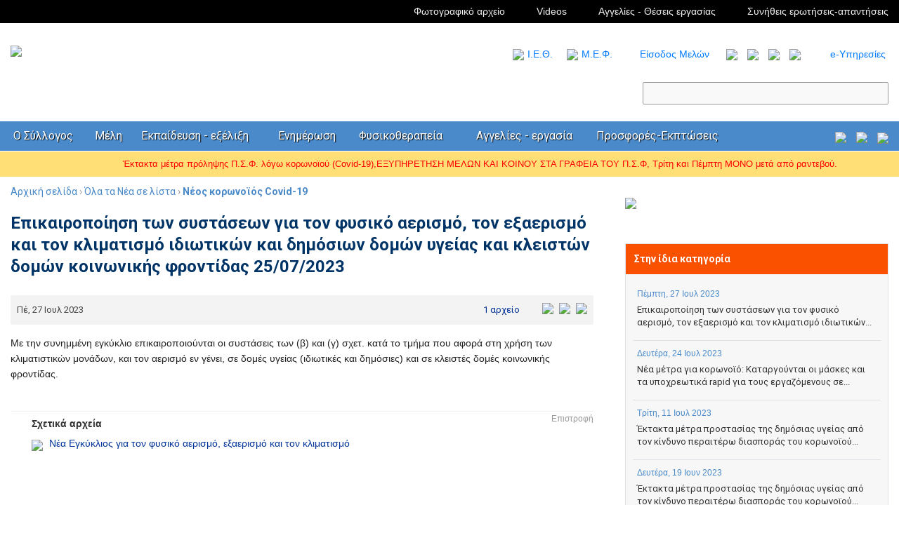

--- FILE ---
content_type: text/html; charset=UTF-8
request_url: https://psf.org.gr/psf-news-8221.htm
body_size: 12966
content:

<!DOCTYPE html>
<html>
<head>
<meta http-equiv="Content-Type" content="text/html; charset=utf-8" />
<meta name="viewport" content="width=device-width, initial-scale=1">
<style type="text/css">
#news_det_txt iframe {
  border: medium none;
  height: 450px;
  width: 100%;
  min-width: 300px;
}
</style>
<title>Επικαιροποίηση των συστάσεων για τον φυσικό αερισμό, τον εξαερισμό και τον κλιματισμό ιδιωτικών και δημόσιων δομών υγείας και κλειστών δομών κοινωνικής φροντίδας 25/07/2023 - Π.Σ.Φ.</title>
<meta property="og:image" content="https://psf.org.gr/img/psf-logo-social.jpg"/>
<meta property="og:url" content="https://psf.org.gr/psf-news-8221.htm"/>
<meta property="og:title" content="Επικαιροποίηση των συστάσεων για τον φυσικό αερισμό, τον εξαερισμό και τον κλιματισμό ιδιωτικών και δημόσιων δομών υγείας και κλειστών δομών κοινωνικής φροντίδας 25/07/2023 - Π.Σ.Φ."/>

<link rel="image_src" href="https://psf.org.gr/img/psf-logo-social.jpg" />
<link href="2016.css?v=20241005" rel="stylesheet" type="text/css" /><link href="top_nav1.css?v=270919" rel="stylesheet" type="text/css" />
<link rel="stylesheet" type="text/css" href="/css/fonts.css">
<link rel="stylesheet" type="text/css" href="/css/tables.css">
<!--
<link href="https://files1.psf.org.gr/css/bootstrap/bootstrap.min.css" rel="stylesheet" type="text/css" />
-->
<link rel="stylesheet" type="text/css" href="https://files1.psf.org.gr/css/bootstrap/bootstrap.min.css">
  
<script src="/js/jquery.js?v=081117v1"></script>
<script src="/js/common_functions2016.js?v=20220221v1"></script>
<script src="/js/center.js?v=081117v1"></script>
<script src="/js/custom_scroll/jquery.slimscroll.min.js"></script>

<link rel="stylesheet" type="text/css" href="/js/highslide/highslide.css" />
<script src="/js/highslide/highslide-with-galleryUTF8.js"></script>
<script src="/js/2016HightSlideVars_not_gal.js"></script>
</head>

<body>

<div id="div_top_nav_container" class="color_top1">
        <div id="div_top_nav" class="maxw top_navh1">
                    
                    
                  <div style="text-align:right" id="div_top_nav0">
                  <ul id="ul_top_nav0">
                      <li class="menu0"><a href="photo.php"  class="icon_polimesa top_icons">Φωτογραφικό αρχείο</a>                        
                      
                      </li>
                       <li class="menu0"><a href="video.php"  class="icon_polimesa_video top_icons">Videos</a>
                       <li class="menu0"><a  class="icon_ads top_icons" href="aggellies.php">&Alpha;&gamma;&gamma;&epsilon;&lambda;ί&epsilon;&sigmaf; - Θέσεις εργασίας</a></li>
                      <li class="menu0"> <a   class="icon_faq top_icons" href="faq.php">&Sigma;&upsilon;&nu;ή&theta;&epsilon;&iota;&sigmaf; &epsilon;&rho;&omega;&tau;ή&sigma;&epsilon;&iota;&sigmaf;-&alpha;&pi;&alpha;&nu;&tau;ή&sigma;&epsilon;&iota;&sigmaf;</a></li>
                     </ul>
                  </div>
                  
          </div>
     </div>
  
<div id="div_top_nav_container"  class="color_top2">
        <div id="div_top_nav"  class="maxw top_navh2">
                    
                    
                 
                 <div style="float:left; width:50%" id="div_logo"><a href="index.php"><img id="img_logo" src="img/logo.png" border="0" /></a></div>  
           <div style="float:right; width:50%; text-align:right" id="div_top_search">
           <div id="div_top_btns">
           <img src="/img/logo_ieth_small.png" height="22" style="margin-right:5px"><a target="_blank" style="margin-right:6px" href="https://ieth.psf.org.gr/" class="">I.Ε.Θ.</a>
           
           <img src="/img/mef.png" height="22" style="margin-right:5px"><a style="margin-right:8px" href="mef_index.php" class="">Μ.Ε.Φ.</a>
           <a href="login.php" class="member_login_top">Είσοδος Μελών</a>
           <a href="news_list.php"  alt="Όλα τα Νέα σε λίστα" title="Όλα τα Νέα σε λίστα"><img src="img/icons/top/feed.png"   /></a>
           <a href="https://www.facebook.com/102497772181438" target="_blank"><img src="img/icons/top/fb.png" /></a>
           <a href="https://twitter.com/PhysioGreece" target="_blank"><img src="/img/icons/btms/twitter-logo.png" height="30" /></a>
 			 <a href="https://www.youtube.com/@psforggr" target="_blank"><img src="img/icons/top/youtube.png"   /></a>          
             <a class="topLinkEs"  href="/e-services.php">e-Υπηρεσίες</a>
           </div>
           <form action="search.php" method="get">
          <input type="text" id="fsearch" name="id_search">
          </form>
          </div>       
</div>
     </div>
     
<div id="div_top_nav_container"  class="color_top3">
        <div id="div_top_nav"  class="maxw top_navh3">
                   
                    <div class="top_menu_container">
                  
<ul  id="ul_top_nav">
                   <li class="menu1 ret"> <a  class="caret" href="javascript:void(0);">&Omicron; &Sigma;ύ&lambda;&lambda;&omicron;&gamma;&omicron;&sigmaf;</a>
                              <ul  id="pop_menu1" class="drop_menu">
									<li><a href="psf.php?id=1">Ποιοί είμαστε</a></li>
                                    <li><a href="psf.php?id=3">Ιστορικό</a></li>
                                    <li><a href="psf.php?id=2">Οι Σκοποί του</a></li>
                                    <li><a href="kds.php">Σύνθεση ΚΔΣ</a></li>
                                    <li><a href="epistimoniko_simvoulio.php">Επιστημονικό Συμβούλιο</a></li>
                        <li><a href="perifereiaka-tmimata.php">Περιφερειακά τμήματα</a></li>
                                    <li><a href="nomothesia.php">Νομοθεσία</a></li>


							</ul>        
                      </li>
                   <li class="menu1"> <a  class="caret" href="javascript:void(0);">Μέλη</a>
                              <ul  id="pop_menu1" class="drop_menu">
									
                                    <li><a href="members.php">&Delta;&iota;&kappa;&alpha;&iota;&omicron;&lambda;&omicron;&gamma;&eta;&tau;&iota;&kappa;ά - Αίτηση εγγραφής στον ΠΣΦ</a></li>
                                    <li style="display:none"><a href="https://www.psf.org.gr/files/AitisiEggrafisPSF2017.doc">&Alpha;ί&tau;&eta;&sigma;&eta; &epsilon;&gamma;&gamma;&rho;&alpha;&phi;ή&sigmaf;</a></li>
                                    <li><a href="/rithmisi_ofeilon.php">Ρύθμιση οφειλών - αίτηση</a></li>
                                    <li><a href="login.php">&Epsilon;ί&sigma;&omicron;&delta;&omicron;&sigmaf; &mu;&epsilon;&lambda;ώ&nu;</a></li>
							</ul>        
                      </li>
                   <li class="menu1"> <a class="caret" href="javascript:void(0);">&Epsilon;&kappa;&pi;&alpha;ί&delta;&epsilon;&upsilon;&sigma;&eta; - &epsilon;&xi;έ&lambda;&iota;&xi;&eta;</a>
                              <ul  id="pop_menu1" class="drop_menu">
                              <li><a href="/aei-tmimata.php">Πανεπιστημιακά Τμήματα Φυσικοθεραπείας</a></li>
									<li><a href="epistimonika-tmimata.php">&Epsilon;&pi;&iota;&sigma;&tau;&eta;&mu;&omicron;&nu;&iota;&kappa;ά &Tau;&mu;ή&mu;&alpha;&tau;&alpha; </a></li>
                                    <li><a href="https://ieth.psf.org.gr/" target="_blank">Ινστιτούτου Επιστημονικών Θεμάτων (Ι.Ε.Θ.)</a></li>
                                    <li><a href="https://journal.psf.org.gr/" target="_blank">&Pi;&epsilon;&rho;&iota;&omicron;&delta;&iota;&kappa;ό</a></li>
                                    <li><a href="https://journal.psf.org.gr/fysikotherapeytika_nea.php" target="_blank">&Phi;&upsilon;&sigma;&iota;&omicron;&theta;&epsilon;&rho;&alpha;&pi;&epsilon;&upsilon;&tau;&iota;&kappa;ά &Nu;έ&alpha;</a></li>
                                   <li> <a  href="/ekpaideytika_programmata.php">Εκπαιδευτικά προγράματα</a></li>
                                    
                                    <li><a href="/books.php">Βιβλία</a></li>
                                    <li><a href="javascript:void(0);" class="submenu_title">&Sigma;&upsilon;&nu;έ&delta;&rho;&iota;&alpha; - Ημερίδες</a></li>
                                    <li><a href="news.php?id=39"  class="submenu_padding">Ετήσιο Συνέδριο Φυσικοθεραπείας</a></li>
                                    <li><a href="e-meetings.php"  class="submenu_padding">e-Ημερίδες - meetings Π.Σ.Φ.</a></li>
                                    <li><a href="e-meetings-forms.php"  class="submenu_padding">Εγγραφή ΜΗ μελών (φοιτητές κ.λ.π.), για συμμετοχή σε e-ημερίδες του ΠΣΦ</a></li>
                                   
                                    
                                    <li><a href="news.php?id=6"   class="submenu_padding">Ημερίδες Περιφερειακών τμημάτων</a></li>
                                    <li><a href="news.php?id=8" class="submenu_padding">  Συνέδρια άλλων φορέων </a></li>
                                    <li><a href="calendar.php" class="submenu_padding">  Ημερολόγιο Εκδηλώσεων - Ημερίδων  </a></li>
							</ul>  
                                  
     </li>
                   <li class="menu1"> <a  class="caret" href="javascript:void(0);">&Epsilon;&nu;&eta;&mu;έ&rho;&omega;&sigma;&eta;</a>
                              <ul  id="pop_menu1" class="drop_menu">
									<li><a href="news.php?id=10">Νέα - Ανακοινώσεις</a></li>
                                    <li><a href="news.php?id=1">&Epsilon;&nu;&eta;&mu;έ&rho;&omega;&sigma;&eta; &Kappa;&Delta;&Sigma;</a></li>
                                
                                  <li><a href="news.php?id=109">Διεθνή Νέα</a></li>
                                <li><a href="syndikalistika-themata.php">Συνδικαλιστικά θέματα</a></li>
                                <li><a href="enimerosi-tameia.php">&Nu;έ&alpha; &alpha;&sigma;&phi;&alpha;&lambda;&iota;&sigma;&tau;&iota;&kappa;ώ&nu; &tau;&alpha;&mu;&epsilon;ί&omega;&nu;</a></li>
                                  
                                    <li><a href="news.php?id=108">&Alpha;&pi;&omicron;&delta;&epsilon;&lambda;&tau;ί&omega;&sigma;&eta;</a></li>
                                    <li><a href="http://psf.org.gr/news.php?id=117">Φυσικοθεραπεία</a></li>
                                    <li><a href="news_list.php">Ό&lambda;&alpha; &tau;&alpha; &nu;έ&alpha; &sigma;&epsilon; &lambda;ί&sigma;&tau;&alpha;</a></li>
							</ul>        
                      </li>

                    <li class="menu1"> <a  class="caret" href="javascript:void(0);">&Phi;&upsilon;&sigma;&iota;&kappa;&omicron;&theta;&epsilon;&rho;&alpha;&pi;&epsilon;ί&alpha;</a>
                              <ul  id="pop_menu1" class="drop_menu">
									<!--<li><a href="#">&Gamma;&nu;&omega;&rho;ί&sigma;&tau;&epsilon; &tau;&eta; &Phi;&upsilon;&sigma;&iota;&kappa;&omicron;&theta;&epsilon;&rho;&alpha;&pi;&epsilon;ί&alpha; </a></li>-->
                                    <li><a href="/physio_main.php">&Eta; &phi;&upsilon;&sigma;&iota;&kappa;&omicron;&theta;&epsilon;&rho;&alpha;&pi;&epsilon;ί&alpha; &epsilon;ί&nu;&alpha;&iota; &alpha;&pi;&omicron;&tau;&epsilon;&lambda;&epsilon;&sigma;&mu;&alpha;&tau;&iota;&kappa;ή</a></li>
                                    <li><a href="/physio_members.php">Βρες Φυσικοθεραπευτή</a></li>
                                    <li><a href="/physio_members_eagogi.php">Βρες Φυσικοθεραπευτή - πάροχο υπηρεσιών ειδικής αγωγής</a></li>
                                    <li><a href="/mef_index.php">Μητρώο Εργαστηρίων Φυσικοθεραπείας (ΜΕΦ)</a></li>
                                    
                                    
							</ul>        
                      </li>
                      
					<li  class="menu1">
								<a   class="caret"  href="javascript:void(0);">Αγγελίες - εργασία</a>
                              <ul  id="pop_menu1" class="drop_menu">
									
                                    
                                    <li><a href="/ergasia.php">Εργασία</a></li>
                                    <li><a href="/aggellies.php">Αγγελίες (πωλήσεις, εξοπλισμοί κ.λ.π.)</a></li>
							</ul>                         
                      </li>


					<li  class="menu1">
								<a   class="caret"  href="javascript:void(0);">Προσφορές-Εκπτώσεις</a>
                              <ul  id="pop_menu1" class="drop_menu">
									
                                    
                                    <li><a href="/prodfores_melon.php">Προσφορές - Εκπτωτικά Προγράμματα<br />μελών ΠΣΦ</a></li>
                                    <li><a href="/psf_offers.php">Αίτηση Υπαγωγής στο<br />Εκπτωτικό Πρόγραμμα του ΠΣΦ</a></li>
							</ul>                         
                      </li>                      
          
                   
                    </ul>
                    
                    



<div id="table_top_nav_mob" style="display:none">
                     
                   <ul style="display:table">
         			<li style="display:table-cell; vertical-align:middle">
                                 <ul  id="pop_menu_mob" class="drop_menu">
                                 <li> <div align="right" style="display:block; float:right"><a  style="border:none !important" href="javascript:\$('#pop_menu_mob').fadeOut();">Κλείσιμο</a></div></li>
                                                 
				            		<li><a  class="li_mob_menu_in0" href="javascript:void(0);">Ενημέρωση</a></li>				
                                    <li ><a class="li_mob_menu_in1" href="news_list.php">Όλα τα Νέα σε λίστα</a></li>
                                    <li ><a class="li_mob_menu_in1" href="news.php?id=10">Νέα-Ανακοινώσεις</a></li>
                                    <li><a  class="li_mob_menu_in1" href="enimerosi-tameia.php">Ασφαλιστικά Ταμεία</a></li>
                                     <li><a class="li_mob_menu_in1"  href="syndikalistika-themata.php">Συνδικαλιστικά Θέματα</a></li>
                                    <li><a class="li_mob_menu_in1"  href="news.php?id=3">Εκδηλώσεις</a></li>
                                    <li><a class="li_mob_menu_in1"  href="news.php?id=109">Διεθνή Νέα</a></li>
                                    <li><a  class="li_mob_menu_in1" href="http://psf.org.gr/news.php?id=108">Αποδελτίωση - Ο τύπος για τον Π.Σ.Φ</a></li>
                                    <li><a  class="li_mob_menu_in1" href="news.php?id=4">Φοιτητικά Νέα</a></li>
                                    <li><a  class="li_mob_menu_in1" href="news.php?id=5">Εκπαιδευτικά Νέα</a></li>
                                    <li><a  class="li_mob_menu_in1" href="e-meetings.php">e-Ημερίδες - meetings</a></li>
                                    <li><a href="e-meetings-forms.php"  class="li_mob_menu_in1">Εγγραφή ΜΗ μελών (φοιτητές κ.λ.π.), για συμμετοχή σε e-ημερίδες του ΠΣΦ</a></li>
                                     
                                    <li><a  class="li_mob_menu_in1" href="calendar.php"> Ημερολόγιο Εκδηλώσεων - Ημερίδων  </a></li>
                                 
  
  									<li><a  class="li_mob_menu_in0" href="javascript:void(0);">Φυσικοθεραπεία</a></li>
                                 <li><a  class="li_mob_menu_in1"  href="physio_main.php">Η Φυσικοθεραπεία είναι αποτελεσματική</a></li>
                                    <li><a   class="li_mob_menu_in1" href="physio_members.php">Βρες Φυσικοθεραπευτή - μέλος Π.Σ.Φ.</a></li>
                                    <li><a class="li_mob_menu_in1" href="/physio_members_eagogi.php">Βρες Φυσικοθεραπευτή - πάροχο υπηρεσιών ειδικής αγωγής</a></li>
                                   
                                    
                                                
                                                <li ><a  class="li_mob_menu_in0" href="javascript:void(0);">Ο Σύλλογος</a></li>
                                                <li ><a  class="li_mob_menu_in1" href="psf.php?id=1">Τι είναι ο Π.Σ.Φ.</a></li>
                                                <li><a  class="li_mob_menu_in1" href="psf.php?id=3">Η Ιστορία του</a></li>
                                                <li><a  class="li_mob_menu_in1" href="psf.php?id=2">Οι Σκοποί του</a></li>
                                                <li ><a  class="li_mob_menu_in1" href="organization.php">Συλλογικά όργανα</a></li>
                                                <li><a  class="li_mob_menu_in1" href="http://psf.org.gr/epistimonika-tmimata.php">Επιστημονικά Τμήματα του Π.Σ.Φ.</a></li>
                                               <li ><a   class="li_mob_menu_in1" href="http://psf.org.gr/nomothesia.php">Νομοθεσία</a></li>	
                                                 <li><a class="li_mob_menu_in1"  href="contact.php">Επικοινωνία</a></li>  
                                                                 
                                                    
                                                    <li ><a  class="li_mob_menu_in0"  href="javascript:void(0);">ΚΔΣ</a></li>
                                                    <li ><a   class="li_mob_menu_in1" href="kds.php">Σύνθεση</a></li>
                                                 <li><a   class="li_mob_menu_in1" href="news.php?id=1">Ενημέρωση ΚΔΣ</a></li>  

									<li><a  class="li_mob_menu_in0" href="javascript:void(0);">Μέλη</a></li>
                                 <li><a  class="li_mob_menu_in1"  href="members.php">Δικαιολογητικά</a></li>
                                    <li><a   class="li_mob_menu_in1" href="http://www.psf.org.gr/img/nomologia/aitisi_eggrafis.doc" target="_blank">Αίτηση Εγγραφής</a></li>
                                   
                                    <li><a   class="li_mob_menu_in1" href="login.php" >Είσοδος Μελών</a></li>
                                     <li><a  class="li_mob_menu_in1"  href="http://psf.org.gr/physio_members.php" >Αναζήτηση Φυσικοθεραπευτή</a></li>                                                  
                                    <li ><a href="http://psf.org.gr/nomothesia.php">Νομοθεσία</a></li>	

                                                 <li><a class="li_mob_menu_in0" href="http://journal.psf.org.gr/">Περιοδικό</a></li>
                                                 <li ><a  class="li_mob_menu_in1" href="periodiko-psf.php">Ξεφυλλίστε on line το περιοδικό</a></li>
                                                 <li ><a  class="li_mob_menu_in1" href="http://journal.psf.org.gr/fysikotherapeytika_nea.php">Φυσικοθεραπευτικά Νέα</a></li>
                                                <li><a  class="li_mob_menu_in1" href="http://journal.psf.org.gr/journal_login.php">Αποστολή εργασίας προς Δημοσίευση</a></li>
                                    
				            		<li><a  class="li_mob_menu_in0" href="javascript:void(0);">Πολυμέσα</a></li>				
                                    <li ><a class="li_mob_menu_in1" href="http://psf.org.gr/photo.php">Φωτογραφίες</a></li>
                                    <li ><a class="li_mob_menu_in1" href="http://psf.org.gr/video.php">Video</a></li>
                                    <li><a  class="li_mob_menu_in1" href="http://psf.org.gr/links.php">Χρήσιμοι Σύνδεσμοι</a></li> 
                                    
 				            		<li><a  class="li_mob_menu_in0" href="javascript:void(0);">Προσφορές-Εκπτώσεις</a></li>				
                                    <li ><a class="li_mob_menu_in1" href="/prodfores_melon.php">Προσφορές - Εκπτωτικά προγράμματα μελών ΠΣΦ</a></li>
                                    <li ><a class="li_mob_menu_in1" href="/psf_offers.php">Αίτηση Υπαγωγής στο Εκπτωτικό Πρόγραμμα του ΠΣΦ</a></li>
                                  
                                   
                                    
                                    <li ><a href="perifereiaka-tmimata.php">Περιφερειακά Τμήματα</a></li>
                                    <li> <a  href="/ekpaideytika_programmata.php">Εκπαιδευτικά προγράματα</a></li>
                                     <li ><a href="aggellies.php">Αγγελίες - Θέσεις εργασίας</a></li>
                                     <li ><a href="faq.php">Συνήθεις Ερωτήσεις - Απαντήσεις</a></li>
                                     <li ><a href="index.php">Αρχική σελίδα</a></li>
                                     <li ><a href="contact.php">Επικοινωνία</a></li>                                                                                                                           
                                	<li><div style="display:block; clear:both; height:40px"></div>
                                </ul>
                  
                   
                    
 						          
        
         <a class="top_nav_menu_main_li" href="javascript:void(0);">Menu</a>
        </li>
        </ul>
    </div>                      
                                      </div>
                  <div id="div_top_icons_home_contact">
                  <a href="calendar.php" title="Ημερολόγιο Εκδηλώσεων - Ημερίδων"><img src="../img/new2/calendar-icon.png"></a>
                  <a href="index.php"><img src="../img/new2/icon_home.png"></a>
                  <a href="contact.php" title="Επικοινωνία με το ΠΣΦ"><img class="icon_contact" src="/img/new2/icon_contact.png"></a>
                  </div>
                  
</div>
     </div>

<div id="div_top_nav_container"  class="color_top4">
<div id="div_top_nav"  class="maxw top_navh4">
                  
	<span id="span_mews_alert" style="background-image:url(img/news_alert.png); background-position:left center; background-repeat:no-repeat; padding-left:160px; padding-top:8px; padding-bottom:8px; display:block">
    
        <div id="div_news_alert_container">
    <table width="100%" border="0" cellspacing="0" cellpadding="0">
  <tr>
    
    <td id="top_alert_txt" valign="middle">
   <div id="div_top_info1">
        <div  class="active"  >
    <a href="https://www.psf.org.gr/psf-news-6386.htm">
   Έκτακτα μέτρα πρόληψης Π.Σ.Φ. λόγω κορωνοϊού (Covid-19),ΕΞΥΠΗΡΕΤΗΣΗ ΜΕΛΩΝ ΚΑΙ ΚΟΙΝΟΥ ΣΤΑ ΓΡΑΦΕΙΑ ΤΟΥ Π.Σ.Φ, Τρίτη και Πέμπτη ΜΟΝΟ μετά από ραντεβού. 
       </a>
       </div>
    <div  style="display:none" >
    <a href="https://www.psf.org.gr/rithmisi_ofeilon.php">
   Υπόδειγμα αίτησης για ρύθμιση εξόφλησης συνδρομών προς τον Π.Σ.Φ. 
       </a>
       </div>
  
</div>     
    </td>
  </tr>
</table>

    </div>
    
    
    
    
    </span>
  </div>
</div>
<script>
 slidetime1=setInterval( "slide_top_info(0)", 3500 );
   		
</script>
<div id="div_top_nav_container"  class="color_top5">
<div id="div_top_nav"  class="maxw top_navh5">
         <ul id="ul_2_cols_news">
                                

 									<!-- col1 -->
                                    <li class="li_2_cols_news">
                <!--  left col news-->
                                                        <div id="page_state_link"><a href="index.php">Αρχική σελίδα</a> &#8250; <a href="news_list.php">Όλα τα Νέα σε λίστα</a> &#8250; <a href="news.php?id=124"><strong>Νέος κορωνοϊός Covid-19 </strong></a></div>
                                                                                                                                                            <span class="news_det_title news_det_title_padding font_titles"><b>Επικαιροποίηση των συστάσεων για τον φυσικό αερισμό, τον εξαερισμό και τον κλιματισμό ιδιωτικών και δημόσιων δομών υγείας και κλειστών δομών κοινωνικής φροντίδας 25/07/2023</b></span>
                                                                                           
                                                                              
                                                                                    <div id="news_det_date"> 
                                                                                    
                                                                      <div style="float:left; margin-top:3px">
                                                                          <span id="newsDetDate">
                                                                             Πέ, 27 Ιουλ 2023                                                                          </span>
                                                                          <span id="newsDetDateMob">
                                                                            27-07-2023                                                                          </span>
                                                                      
                                                                      </div>
                                                                    
                                                              <div style="float:right"> 
                                                             <div style="float:right">    
                                                         <div id="det_share">
	<div style=" text-align:right"> <a title="Κοινοποίηση στο Facebook" class="social_share" href="https://www.facebook.com/sharer/sharer.php?u=https%3A%2F%2Fwww.psf.org.gr%2Fpsf-news-8221.htm"><img src="img/icons/share/facebook.png"  height="20" border="0" align="absmiddle"></a>
      <a   title="Κοινοποίηση στο Twitter" class="social_share" href="https://twitter.com/share?url=https%3A%2F%2Fwww.psf.org.gr%2Fpsf-news-8221.htm"><img src="img/icons/share/twitter.jpg"  height="20" border="0" align="absmiddle"></a>
      <a  title="Κοινοποίηση στο Google+" class="social_share"  href="https://plus.google.com/share?url=https%3A%2F%2Fwww.psf.org.gr%2Fpsf-news-8221.htm"><img src="img/icons/share/google.jpg"  height="20" border="0" align="absmiddle"></a>
    
    </div>
</div>   
                                                         </div>
                                                         
  <!-- 								-->
                                                                                <div style="float:right">
                                                                                         
                                                                              <div id="news_det_files">
                                                                                          
                                                                                            <div  id="news_det_files_main_title"> <span><a id="id_show_rel_files" onClick="$('#moreFilesTop').slideToggle();" href="javascript:void(0);">1&nbsp;αρχείο</a></span> </div>
                                                                                            
                                                                               </div>
                                                                               
                                                                                        </div>
                                                                                                                                                    <!-- 								-->                                                                                                                 
                                                         </div>
                                                                                    
                                                                                     <!-- 																		-->
                                                                                        
                                                                            <!-- 																		-->   
                                                                                                     
                                                                                                         
                                                                                    </div>
 <!-- 																		-->
                                                                                    
                                                                                 <!-- 																		-->                                                                                            

														<div  id="moreFilesTop" style="display:none; background-color:#f2f2f2" class="alert my-2 mb-3 shadow-sm border pt-1 pr-1">
                                                                                        <div id="div_rel_files_close"><a  onclick="$('#moreFilesTop').slideToggle();" href="javascript:void(0);"><img height="18" src="/img/new/x_close_big.png" /></a></div>
                                                                                             
                                                                                                                                                                                                                                                                                                                                                             
                                                                                              <div class="mb-1 font14 font-weight-bold" style="background-image:url(/img/file_icons/pdf.png)" id="div_attach_pop_link">
                                                                                                                                                                                              <a    target="_blank" href="https://files1.psf.org.gr/img/enimerosi_files/20230727_085028_05fd.pdf">Νέα Εγκύκλιος για τον φυσικό αερισμό, εξαερισμό και τον κλιματισμό</a> </div>
                                                                                                                                                                                          </div>  
                                                                                            
                                                                                                                                                                            
                                                                                                                                                                                                    
                                                                                    <div id="news_det_txt"><p>Με την συνημμένη&nbsp;εγκύκλιο επικαιροποιούνται οι συστάσεις των (β) και (γ) σχετ. κατά το τμήμα που αφορά στη χρήση των κλιματιστικών μονάδων, και τον αερισμό εν γένει, σε δομές υγείας (ιδιωτικές και δημόσιες) και σε κλειστές δομές κοινωνικής φροντίδας.</p>
                                                                                    <!-- ********************************************************************* -->
                                                                                                                                                                                                                                                            
                                                                                    </div>
                                                                            
                                                                                                                                                                                            <div id="link_go_back">
                                                                                <a href="javascript:history.go(-1);" class="link_deepblue_u">Επιστροφή</a>
                                                                                </div>       
                                                                                    
                                                                                                                                      
                                                                                    <div id="related_files_title"><span>Σχετικά αρχεία</span></div>                                                                                            <div id="news_det_rel_files_bottom_container">
                                                                                              <img id="file_icon" src="/img/file_icons/pdf.png">                                                                                                                                                                                         
                                                                                            <a title="Νέα Εγκύκλιος για τον φυσικό αερισμό, εξαερισμό και τον κλιματισμό"   target="_blank" href="https://files1.psf.org.gr/img/enimerosi_files/20230727_085028_05fd.pdf">Νέα Εγκύκλιος για τον φυσικό αερισμό, εξαερισμό και τον κλιματισμό                                                                                                                                                                                         </a>
                                                                                            </div>
                                                                                                                                                  
                                                                                                                                                 
                                                         <div class="bg_div" id="bg_div"></div>                   
                                                        <div id="div_loader">
                                                        <div id="div_loader_close"><a href="javascript:void();" onClick="$('#div_loader').fadeOut('slow');$('#bg_div').fadeOut('slow');$('#div_loader_data').empty();">Κλείσιμο</a></div>
                                                        <div  id="div_loader_data"></div>
                                                        </div>
                                                                <script>
                                                                function vyt(s){
                                                                    //alert(s);
                                                                    h=$(document).height();
                                                                     $('#bg_div').height(h);
                                                                    $('#bg_div').fadeIn();
                                                                    $('#div_loader').center();
                                                                    $('#div_loader').fadeIn('slow');
                                                                    $("#div_loader_data").empty().html('<div align=center style="padding:10px;color:#cccccc">Παρακαλώ περιμένετε...<br><br><img src=img/new/loader_hor.gif></div>');
                                                                    
                                                                    setTimeout(function(){
                                                                $('#div_loader_data').load("ytvideos.php?id="+s);
                                                            }, 2000);
                                                        
                                                                }
                                                                </script>
                <!--  end left col-->  
                </li>   <!-- end col1 -->
                <li  class="li_2_cols_news">
                	                			<!-- -->
                                                        
                            
                            <!-- -->
                                                        <!-- -->

<div class="my-2"> <a href="https://psf.org.gr/news.php?id=133"><img src="img/2024ekloges_banner_1.jpg" style="max-width:100%" ></a>                            
                            <div class="my-5 border">
                             <div id="recent_news">Στην ίδια κατηγορία</div>
                                              <div style="" class="news_det_more_news_data">
											     
                                                <div id="news_det_latest_news" class="border-bottom clearfix">
                                                <span class="news_date_more_date">Πέμπτη, 27 Ιουλ 2023</span>

				  								                                                    
                                                <a title="Επικαιροποίηση των συστάσεων για τον φυσικό αερισμό, τον εξαερισμό και τον κλιματισμό ιδιωτικών και δημόσιων δομών υγείας και κλειστών δομών κοινωνικής φροντίδας 25/07/2023" href="psf-news-8221.htm">Επικαιροποίηση των συστάσεων για τον φυσικό αερισμό, τον εξαερισμό και τον κλιματισμό ιδιωτικών...</a>
                                                
                                                </div> 
        
                                                   
                                                <div id="news_det_latest_news" class="border-bottom clearfix">
                                                <span class="news_date_more_date">Δευτέρα, 24 Ιουλ 2023</span>

				  								                                                    
                                                <a title="Νέα μέτρα για κορωνοϊό: Καταργούνται οι μάσκες και τα υποχρεωτικά rapid για τους εργαζόμενους σε δομές υγείας (αφορά και τα εργαστήρια φυσικοθεραπείας)" href="psf-news-8216.htm">Νέα μέτρα για κορωνοϊό: Καταργούνται οι μάσκες και τα υποχρεωτικά rapid για τους εργαζόμενους σε...</a>
                                                
                                                </div> 
        
                                                   
                                                <div id="news_det_latest_news" class="border-bottom clearfix">
                                                <span class="news_date_more_date">Τρίτη, 11 Ιουλ 2023</span>

				  								                                                    
                                                <a title="Έκτακτα μέτρα προστασίας της δημόσιας υγείας από τον κίνδυνο περαιτέρω διασποράς του κορωνοϊού COVID-19, παράταση ισχύος έως και τη Δευτέρα, 24 Ιουλίου 2023 και ώρα 06:00." href="psf-news-8201.htm">Έκτακτα μέτρα προστασίας της δημόσιας υγείας από τον κίνδυνο περαιτέρω διασποράς του κορωνοϊού...</a>
                                                
                                                </div> 
        
                                                   
                                                <div id="news_det_latest_news" class="border-bottom clearfix">
                                                <span class="news_date_more_date">Δευτέρα, 19 Ιουν 2023</span>

				  								                                                    
                                                <a title="Έκτακτα μέτρα προστασίας της δημόσιας υγείας από τον κίνδυνο περαιτέρω διασποράς του κορωνοϊού COVID-19, παράταση ισχύος έως και τη Δευτέρα, 10 Ιουλίου 2023 και ώρα 06:00." href="psf-news-8177.htm">Έκτακτα μέτρα προστασίας της δημόσιας υγείας από τον κίνδυνο περαιτέρω διασποράς του κορωνοϊού...</a>
                                                
                                                </div> 
        
                                                   
                                                <div id="news_det_latest_news" class="border-bottom clearfix">
                                                <span class="news_date_more_date">Τρίτη, 30 Μαϊ 2023</span>

				  								                                                    
                                                <a title="Έκτακτα μέτρα προστασίας της δημόσιας υγείας από τον κίνδυνο περαιτέρω διασποράς του κορωνοϊού COVID-19, παράταση ισχύος έως και τη Δευτέρα, 19 Ιουνίου 2023 και ώρα 06:00." href="psf-news-8143.htm">Έκτακτα μέτρα προστασίας της δημόσιας υγείας από τον κίνδυνο περαιτέρω διασποράς του κορωνοϊού...</a>
                                                
                                                </div> 
        
                                                   
                                                <div id="news_det_latest_news" class="border-bottom clearfix">
                                                <span class="news_date_more_date">Τετάρτη, 03 Μαϊ 2023</span>

				  								                                                    
                                                <a title="Έκτακτα μέτρα προστασίας της δημόσιας υγείας από τον κίνδυνο περαιτέρω διασποράς του κορωνοϊού COVID-19 από τη Δευτέρα, 1 Μαΐου 2023 και ώρα 06:00 έως και τη Δευτέρα, 29 Μαΐου 2023 και ώρα 06:00" href="psf-news-8084.htm">Έκτακτα μέτρα προστασίας της δημόσιας υγείας από τον κίνδυνο περαιτέρω διασποράς του κορωνοϊού...</a>
                                                
                                                </div> 
        
                                                   
                                                <div id="news_det_latest_news" class="border-bottom clearfix">
                                                <span class="news_date_more_date">Τετάρτη, 15 Φεβ 2023</span>

				  								                                                    
                                                <a title="Έκτακτα μέτρα προστασίας της δημόσιας υγείας από τον κίνδυνο περαιτέρω διασποράς του κορωνοϊού COVID-19 από τη Δευτέρα, 30 Ιανουαρίου 2023 και ώρα 6:00 έως και τη Δευτέρα, 27 Φεβρουαρίου 2023 και ώρα 6:00" href="psf-news-7970.htm">Έκτακτα μέτρα προστασίας της δημόσιας υγείας από τον κίνδυνο περαιτέρω διασποράς του κορωνοϊού...</a>
                                                
                                                </div> 
        
                                                   
                                                <div id="news_det_latest_news" class="border-bottom clearfix">
                                                <span class="news_date_more_date">Τετάρτη, 01 Ιουν 2022</span>

				  								                                                    
                                                <a title="Ισχύοντα μέτρα προστασίας δημόσιας υγείας για την αποφυγή διασποράς της λοίμωξης COVID-19 από 1/6/2022-15/6/2022" href="psf-news-7557.htm">Ισχύοντα μέτρα προστασίας δημόσιας υγείας για την αποφυγή διασποράς της λοίμωξης COVID-19 από...</a>
                                                
                                                </div> 
        
                                                   
                                                <div id="news_det_latest_news" class="border-bottom clearfix">
                                                <span class="news_date_more_date">Παρασκευή, 31 Δεκ 2021</span>

				  								                                                    
                                                <a title="Έκτακτα μέτρα προστασίας της δημόσιας υγείας από τον κίνδυνο περαιτέρω διασποράς του κορωνοϊού COVID-19 (Πέμπτη, 30 Δεκεμβρίου 2021 έως τη Δευτέρα, 17 Ιανουαρίου 2022)" href="psf-news-7347.htm">Έκτακτα μέτρα προστασίας της δημόσιας υγείας από τον κίνδυνο περαιτέρω διασποράς του κορωνοϊού...</a>
                                                
                                                </div> 
        
                                                   
                                                <div id="news_det_latest_news" class="border-bottom clearfix">
                                                <span class="news_date_more_date">Δευτέρα, 01 Νοε 2021</span>

				  								                                                    
                                                <a title="Απαλλαγή από τον υποχρεωτικό εμβολιασμό λόγω Covid-19" href="psf-news-7268.htm">Απαλλαγή από τον υποχρεωτικό εμβολιασμό λόγω Covid-19</a>
                                                
                                                </div> 
        
                                                   
                                                <div id="news_det_latest_news" class="border-bottom clearfix">
                                                <span class="news_date_more_date">Τρίτη, 21 Σεπ 2021</span>

				  								                                                    
                                                <a title="Ενημέρωση σχετικά με τα έκτακτα μέτρα προστασίας της δημόσιας υγείας από τον κίνδυνο περαιτέρω διασποράς του κορωνοϊού COVID-19" href="psf-news-7210.htm">Ενημέρωση σχετικά με τα έκτακτα μέτρα προστασίας της δημόσιας υγείας από τον κίνδυνο περαιτέρω...</a>
                                                
                                                </div> 
        
                                                   
                                                <div id="news_det_latest_news" class="border-bottom clearfix">
                                                <span class="news_date_more_date">Τρίτη, 31 Αυγ 2021</span>

				  								                                                    
                                                <a title="Υποχρεωτικός εμβολιασμός κατά του κορωνοϊού COVID -19 και έλεγχος συμμόρφωσης" href="psf-news-7159.htm">Υποχρεωτικός εμβολιασμός κατά του κορωνοϊού COVID -19 και έλεγχος συμμόρφωσης</a>
                                                
                                                </div> 
        
                                                   
                                                <div id="news_det_latest_news" class="border-bottom clearfix">
                                                <span class="news_date_more_date">Παρασκευή, 14 Μαϊ 2021</span>

				  								                                                    
                                                <a title="Νομοθεσία για την εφαρμογή του διαγνωστικού ελέγχου νόσησης από τον κορωνοϊό (self test).  " href="psf-news-6994.htm">Νομοθεσία για την εφαρμογή του διαγνωστικού ελέγχου νόσησης από τον κορωνοϊό (self test).  </a>
                                                
                                                </div> 
        
                                                   
                                                <div id="news_det_latest_news" class="border-bottom clearfix">
                                                <span class="news_date_more_date">Παρασκευή, 07 Μαϊ 2021</span>

				  								                                                    
                                                <a title="Άνοιγμα της πλατφόρμας εμβολιασμού των φυσικοθεραπευτών ηλικίας έως 29 ετών (αιτήσεις από 8 -16 Μαΐου 2021)" href="psf-news-6983.htm">Άνοιγμα της πλατφόρμας εμβολιασμού των φυσικοθεραπευτών ηλικίας έως 29 ετών (αιτήσεις από 8 -16...</a>
                                                
                                                </div> 
        
                                                  
                                                </div>
                                  <!-- -->  
                               </div>    
                			<!-- -->
                             <div class=" border">
                             
</div>
                             <div id="recent_news1">Πρόσφατα Νέα</div>
                                              <div style=""  class="news_det_more_news_data">
											     
                                                <div id="news_det_latest_news" class="border-bottom clearfix">
                                                <span class="news_date_more_date">Σάββατο, 17 Ιαν 2026</span>

				  								                                                     
                                                <a title="Παράταση Υποβολής Προτάσεων για Κλινικά Εργαστήρια (Workshops) 33ο Πανελλήνιο Επιστημονικό Συνέδριο Φυσικοθεραπείας" href="psf-news-9992.htm">Παράταση Υποβολής Προτάσεων για Κλινικά Εργαστήρια (Workshops) 33ο Πανελλήνιο Επιστημονικό...</a>
                                                
                                                </div> 
        
                                                   
                                                <div id="news_det_latest_news" class="border-bottom clearfix">
                                                <span class="news_date_more_date">Πέμπτη, 15 Ιαν 2026</span>

				  								                                                     
                                                <a title=" Έναρξη νέου κύκλου σπουδών- ΘΕΣΣΑΛΟΝΙΚΗ (2026-2028) MANUAL THERAPY του Π.Σ.Φ Παράταση αιτήσεων έως 20 Ιανουαρίου 2026" href="psf-news-9840.htm"> Έναρξη νέου κύκλου σπουδών- ΘΕΣΣΑΛΟΝΙΚΗ (2026-2028) MANUAL THERAPY του Π.Σ.Φ Παράταση αιτήσεων έως...</a>
                                                
                                                </div> 
        
                                                   
                                                <div id="news_det_latest_news" class="border-bottom clearfix">
                                                <span class="news_date_more_date">Πέμπτη, 15 Ιαν 2026</span>

				  								                                                     
                                                <a title="Strength & Conditioning for Sports Physiotherapists 2026" href="psf-news-9989.htm">Strength & Conditioning for Sports Physiotherapists 2026</a>
                                                
                                                </div> 
        
                                                   
                                                <div id="news_det_latest_news" class="border-bottom clearfix">
                                                <span class="news_date_more_date">Δευτέρα, 12 Ιαν 2026</span>

				  								                                                     
                                                <a title="Άμεση ένταξη στα ΒΑΕ και των φυσικοθεραπευτών των δημοσίων νοσοκομείων" href="psf-news-9981.htm">Άμεση ένταξη στα ΒΑΕ και των φυσικοθεραπευτών των δημοσίων νοσοκομείων</a>
                                                
                                                </div> 
        
                                                   
                                                <div id="news_det_latest_news" class="border-bottom clearfix">
                                                <span class="news_date_more_date">Κυριακή, 11 Ιαν 2026</span>

				  								                                                     
                                                <a title="e-ΕΦΚΑ: Ενέργειες των ασφαλισμένων για αναζήτηση των ενσήμων πριν το 2002, που δεν έχουν μηχανογραφηθεί και είναι κυρίως χειρόγραφα." href="psf-news-9980.htm">e-ΕΦΚΑ: Ενέργειες των ασφαλισμένων για αναζήτηση των ενσήμων πριν το 2002, που δεν έχουν...</a>
                                                
                                                </div> 
        
                                                   
                                                <div id="news_det_latest_news" class="border-bottom clearfix">
                                                <span class="news_date_more_date">Παρασκευή, 09 Ιαν 2026</span>

				  								                                                     
                                                <a title="Συγκρότηση Πρωτοβάθμιου Πειθαρχικού Συμβουλίου του ΠΣΦ και πειθαρχικός έλεγχος των μελών του Π.Σ.Φ
" href="psf-news-9977.htm">Συγκρότηση Πρωτοβάθμιου Πειθαρχικού Συμβουλίου του ΠΣΦ και πειθαρχικός έλεγχος των μελών...</a>
                                                
                                                </div> 
        
                                                   
                                                <div id="news_det_latest_news" class="border-bottom clearfix">
                                                <span class="news_date_more_date">Παρασκευή, 09 Ιαν 2026</span>

				  								                                                     
                                                <a title="33ο Πανελλήνιο Συνέδριο Φυσικοθεραπείας, 13-15 Μαρτίου 2026, ΣΕΦ (Παράταση υποβολής εργασίων μέχρι 17 Ιανουαρίου 2026)" href="psf-news-9978.htm">33ο Πανελλήνιο Συνέδριο Φυσικοθεραπείας, 13-15 Μαρτίου 2026, ΣΕΦ (Παράταση υποβολής εργασίων...</a>
                                                
                                                </div> 
        
                                                   
                                                <div id="news_det_latest_news" class="border-bottom clearfix">
                                                <span class="news_date_more_date">Παρασκευή, 09 Ιαν 2026</span>

				  								                                                     
                                                <a title="Κάλεσμα για Υποβολή Προτάσεων Κλινικών Εργαστηρίων – 33ο Πανελλήνιο Συνέδριο Φυσικοθεραπείας, 13-15 Μαρτίου 2026, ΣΕΦ" href="psf-news-9979.htm">Κάλεσμα για Υποβολή Προτάσεων Κλινικών Εργαστηρίων – 33ο Πανελλήνιο Συνέδριο...</a>
                                                
                                                </div> 
        
                                                   
                                                <div id="news_det_latest_news" class="border-bottom clearfix">
                                                <span class="news_date_more_date">Πέμπτη, 08 Ιαν 2026</span>

				  								                                                     
                                                <a title="Απάντηση του ΕΟΠΥΥ σχετικά με τη συμπλήρωση στοιχείων ΑΔΑ στα τιμολόγια B2G" href="psf-news-9976.htm">Απάντηση του ΕΟΠΥΥ σχετικά με τη συμπλήρωση στοιχείων ΑΔΑ στα τιμολόγια B2G</a>
                                                
                                                </div> 
        
                                                   
                                                <div id="news_det_latest_news" class="border-bottom clearfix">
                                                <span class="news_date_more_date">Δευτέρα, 05 Ιαν 2026</span>

				  								                                                     
                                                <a title="Έναρξη  νέου κύκλου για το Πιστοποιημένο Πρόγραμμα «Αθλητικός Φυσικοθεραπευτής – Ειδικός Άσκησης» - SPT L1 2026 - Υποβολή αιτήσεων" href="psf-news-9914.htm">Έναρξη  νέου κύκλου για το Πιστοποιημένο Πρόγραμμα «Αθλητικός Φυσικοθεραπευτής – Ειδικός...</a>
                                                
                                                </div> 
        
                                                   
                                                <div id="news_det_latest_news" class="border-bottom clearfix">
                                                <span class="news_date_more_date">Τετάρτη, 31 Δεκ 2025</span>

				  								                                                               <img width="110" class="m-2" style="float:left;  margin-bottom:7px; border:1px solid #000" src="https://files1.psf.org.gr/img/enimerosi_files/crop1.php?h=90&w=130&ph=20251231_123410_3c1a.jpeg" >
                                                                                                      
                                                <a title="Παρουσία του Προέδρου του Π.Σ.Φ στην εκδήλωση για τα 100 χρόνια του Π.Ι.Σ" href="psf-news-9965.htm">Παρουσία του Προέδρου του Π.Σ.Φ στην εκδήλωση για τα 100 χρόνια του Π.Ι.Σ</a>
                                                
                                                </div> 
        
                                                   
                                                <div id="news_det_latest_news" class="border-bottom clearfix">
                                                <span class="news_date_more_date">Κυριακή, 28 Δεκ 2025</span>

				  								                                                     
                                                <a title="Π.Σ.Φ - Ανακοίνωση στήριξης, στα δίκαια αιτήματα των Αγροτών" href="psf-news-9963.htm">Π.Σ.Φ - Ανακοίνωση στήριξης, στα δίκαια αιτήματα των Αγροτών</a>
                                                
                                                </div> 
        
                                                   
                                                <div id="news_det_latest_news" class="border-bottom clearfix">
                                                <span class="news_date_more_date">Τρίτη, 23 Δεκ 2025</span>

				  								                                                     
                                                <a title="Κατάταξη των εργαστηρίων φυσικοθεραπείας στην κατηγορία χρήσης γραφεία, στον Κτιριοδομικό Κανονισμό" href="psf-news-9961.htm">Κατάταξη των εργαστηρίων φυσικοθεραπείας στην κατηγορία χρήσης γραφεία, στον Κτιριοδομικό...</a>
                                                
                                                </div> 
        
                                                   
                                                <div id="news_det_latest_news" class="border-bottom clearfix">
                                                <span class="news_date_more_date">Πέμπτη, 18 Δεκ 2025</span>

				  								                                                     
                                                <a title="33o Πανελλήνιο Επιστημονικό Συνέδριο Φυσικοθεραπείας
Θεραπευτική Άσκηση, Καινοτόμες Πρακτικές, Νέες Τεχνολογίες" href="psf-news-9953.htm">33o Πανελλήνιο Επιστημονικό Συνέδριο Φυσικοθεραπείας
Θεραπευτική Άσκηση, Καινοτόμες...</a>
                                                
                                                </div> 
        
                                                  
                                                </div>
                                  <!-- -->   
                               </div>                                                 
                </li>
               </ul> 
		
  </div>
</div>
<div id="footer_container" style="clear:both">
  <div id="footer">

    <table  width="100%" border="0" align="center" cellpadding="0" cellspacing="0">
  <tr>
    <td width="30%" align="left" valign="top"><div id="btm_titles" class="font_titles">&Pi;&rho;ό&sigma;&phi;&alpha;&tau;&alpha;</div>
     <div class="div_footer_last_news">
	
                                                               
                                                  
                                                                  
                                                    <div id="div_footer_last_news_container">
                                                    <div id="div_footer_last_news_container_date">17-01-2026</div>
                                                    <a class="div_footer_last_news_link" href="psf-news-9992.htm">Παράταση Υποβολής Προτάσεων για Κλινικά Εργαστήρια (Workshops) 33ο Πανελλήνιο Επιστημονικό Συνέδριο Φυσικοθεραπείας</a>
                                                               
                                                               
                                                               
                                                     </div>
                                              
                                                         
                                                  
                                                                  
                                                    <div id="div_footer_last_news_container">
                                                    <div id="div_footer_last_news_container_date">15-01-2026</div>
                                                    <a class="div_footer_last_news_link" href="psf-news-9989.htm">Strength & Conditioning for Sports Physiotherapists 2026</a>
                                                               
                                                               
                                                               
                                                     </div>
                                              
                                                         
                                                  
                                                                  
                                                    <div id="div_footer_last_news_container">
                                                    <div id="div_footer_last_news_container_date">15-01-2026</div>
                                                    <a class="div_footer_last_news_link" href="psf-news-9840.htm"> Έναρξη νέου κύκλου σπουδών- ΘΕΣΣΑΛΟΝΙΚΗ (2026-2028) MANUAL THERAPY του Π.Σ.Φ Παράταση αιτήσεων έως 20 Ιανουαρίου 2026</a>
                                                               
                                                               
                                                               
                                                     </div>
                                              
                                                         
                                                  
                                                                  
                                                    <div id="div_footer_last_news_container">
                                                    <div id="div_footer_last_news_container_date">12-01-2026</div>
                                                    <a class="div_footer_last_news_link" href="psf-news-9981.htm">Άμεση ένταξη στα ΒΑΕ και των φυσικοθεραπευτών των δημοσίων νοσοκομείων</a>
                                                               
                                                               
                                                               
                                                     </div>
                                              
                                                         
                                                  
                                                                  
                                                    <div id="div_footer_last_news_container">
                                                    <div id="div_footer_last_news_container_date">11-01-2026</div>
                                                    <a class="div_footer_last_news_link" href="psf-news-9980.htm">e-ΕΦΚΑ: Ενέργειες των ασφαλισμένων για αναζήτηση των ενσήμων πριν το 2002, που δεν έχουν μηχανογραφηθεί και είναι κυρίως...</a>
                                                               
                                                               
                                                               
                                                     </div>
                                              
                                                         
                                                  
                                                                  
                                                    <div id="div_footer_last_news_container">
                                                    <div id="div_footer_last_news_container_date">09-01-2026</div>
                                                    <a class="div_footer_last_news_link" href="psf-news-9979.htm">Κάλεσμα για Υποβολή Προτάσεων Κλινικών Εργαστηρίων – 33ο Πανελλήνιο Συνέδριο Φυσικοθεραπείας, 13-15 Μαρτίου 2026, ΣΕΦ</a>
                                                               
                                                               
                                                               
                                                     </div>
                                              
                                                         
                                                  
                                                                  
                                                    <div id="div_footer_last_news_container">
                                                    <div id="div_footer_last_news_container_date">09-01-2026</div>
                                                    <a class="div_footer_last_news_link" href="psf-news-9978.htm">33ο Πανελλήνιο Συνέδριο Φυσικοθεραπείας, 13-15 Μαρτίου 2026, ΣΕΦ (Παράταση υποβολής εργασίων μέχρι 17 Ιανουαρίου 2026)</a>
                                                               
                                                               
                                                               
                                                     </div>
                                              
                                                         
                                                  
                                                                  
                                                    <div id="div_footer_last_news_container">
                                                    <div id="div_footer_last_news_container_date">09-01-2026</div>
                                                    <a class="div_footer_last_news_link" href="psf-news-9977.htm">Συγκρότηση Πρωτοβάθμιου Πειθαρχικού Συμβουλίου του ΠΣΦ και πειθαρχικός έλεγχος των μελών του Π.Σ.Φ
</a>
                                                               
                                                               
                                                               
                                                     </div>
                                              
                                                         
                                                  
                                                                  
                                                    <div id="div_footer_last_news_container">
                                                    <div id="div_footer_last_news_container_date">08-01-2026</div>
                                                    <a class="div_footer_last_news_link" href="psf-news-9976.htm">Απάντηση του ΕΟΠΥΥ σχετικά με τη συμπλήρωση στοιχείων ΑΔΑ στα τιμολόγια B2G</a>
                                                               
                                                               
                                                               
                                                     </div>
                                              
                                                         
                                                  
                                                                  
                                                    <div id="div_footer_last_news_container">
                                                    <div id="div_footer_last_news_container_date">05-01-2026</div>
                                                    <a class="div_footer_last_news_link" href="psf-news-9914.htm">Έναρξη  νέου κύκλου για το Πιστοποιημένο Πρόγραμμα «Αθλητικός Φυσικοθεραπευτής – Ειδικός Άσκησης» - SPT L1 2026 - Υποβολή...</a>
                                                               
                                                               
                                                               
                                                     </div>
                                              
                                                         
                                                  
                                                                  
                                                    <div id="div_footer_last_news_container">
                                                    <div id="div_footer_last_news_container_date">31-12-2025</div>
                                                    <a class="div_footer_last_news_link" href="psf-news-9965.htm">Παρουσία του Προέδρου του Π.Σ.Φ στην εκδήλωση για τα 100 χρόνια του Π.Ι.Σ</a>
                                                               
                                                               
                                                               
                                                     </div>
                                              
                                                         
                                                  
                                                                  
                                                    <div id="div_footer_last_news_container">
                                                    <div id="div_footer_last_news_container_date">28-12-2025</div>
                                                    <a class="div_footer_last_news_link" href="psf-news-9963.htm">Π.Σ.Φ - Ανακοίνωση στήριξης, στα δίκαια αιτήματα των Αγροτών</a>
                                                               
                                                               
                                                               
                                                     </div>
                                              
                                                         
                                                  
                                                                  
                                                    <div id="div_footer_last_news_container">
                                                    <div id="div_footer_last_news_container_date">23-12-2025</div>
                                                    <a class="div_footer_last_news_link" href="psf-news-9961.htm">Κατάταξη των εργαστηρίων φυσικοθεραπείας στην κατηγορία χρήσης γραφεία, στον Κτιριοδομικό Κανονισμό</a>
                                                               
                                                               
                                                               
                                                     </div>
                                              
                                                         
                                                  
                                                                  
                                                    <div id="div_footer_last_news_container">
                                                    <div id="div_footer_last_news_container_date">18-12-2025</div>
                                                    <a class="div_footer_last_news_link" href="psf-news-9953.htm">33o Πανελλήνιο Επιστημονικό Συνέδριο Φυσικοθεραπείας
Θεραπευτική Άσκηση, Καινοτόμες Πρακτικές, Νέες Τεχνολογίες</a>
                                                               
                                                               
                                                               
                                                     </div>
                                              
                                                         
                                                  
                                                                  
                                                    <div id="div_footer_last_news_container">
                                                    <div id="div_footer_last_news_container_date">17-12-2025</div>
                                                    <a class="div_footer_last_news_link" href="psf-news-9952.htm">Ενημέρωση για το ύψος της κατατεθειμένης δαπάνης Ιανουάριος - Σεπτέμβριος 2025 (ΣΤ1 Εργαστήρια...</a>
                                                               
                                                               
                                                               
                                                     </div>
                                              
                                                         
                                                  
                                                                  
                                                    <div id="div_footer_last_news_container">
                                                    <div id="div_footer_last_news_container_date">14-12-2025</div>
                                                    <a class="div_footer_last_news_link" href="psf-news-9940.htm">Επίσκεψη του Προέδρου του Π.Σ.Φ στον ΕΟΠΥΥ για την προώθηση θεμάτων που αφορούν τη συλλογική σύμβαση (εφαρμογή...</a>
                                                               
                                                               
                                                               
                                                     </div>
                                              
                                                         
                                                  
                                                                  
                                                    <div id="div_footer_last_news_container">
                                                    <div id="div_footer_last_news_container_date">10-12-2025</div>
                                                    <a class="div_footer_last_news_link" href="psf-news-9936.htm">Πρόγραμμα Αθλητικού Φυσικοθεραπευτή | Εκδήλωση ενδιαφέροντος APA Level 2-Acute τον 02-2026</a>
                                                               
                                                               
                                                               
                                                     </div>
                                              
                                                         
                                                  
                                                                  
                                                    <div id="div_footer_last_news_container">
                                                    <div id="div_footer_last_news_container_date">08-12-2025</div>
                                                    <a class="div_footer_last_news_link" href="psf-news-9933.htm">ΥΓΕΙΟΝΟΜΙΚΗ ΠΕΡΙΘΑΛΨΗ ΜΕΡΥΠ ΔΥΓ</a>
                                                               
                                                               
                                                               
                                                     </div>
                                              
                                                         
                                                  
                                                                  
                                                    <div id="div_footer_last_news_container">
                                                    <div id="div_footer_last_news_container_date">08-12-2025</div>
                                                    <a class="div_footer_last_news_link" href="psf-news-9932.htm">Σχετικά με την παράταση της προθεσμίας αποστολής της υποβολής του 10ου 2025</a>
                                                               
                                                               
                                                               
                                                     </div>
                                              
                                                         
                                                  
                                                                  
                                                    <div id="div_footer_last_news_container">
                                                    <div id="div_footer_last_news_container_date">08-12-2025</div>
                                                    <a class="div_footer_last_news_link" href="psf-news-9930.htm">ΑΛΛΑΓΗ ΔΙΕΥΘΥΝΣΗΣ ΔΙΚΑΙΟΛΟΓΗΤΙΚΩΝ ΔΑΠΑΝΩΝ ΥΠΕΘΑ. ΣΤΟΙΧΕΙΑ ΗΛΕΚΤΡΟΝΙΚΟΥ ΤΙΜΟΛΟΓΙΟΥ</a>
                                                               
                                                               
                                                               
                                                     </div>
                                              
                                                         
                                                  
                                                                  
                                                    <div id="div_footer_last_news_container">
                                                    <div id="div_footer_last_news_container_date">07-12-2025</div>
                                                    <a class="div_footer_last_news_link" href="psf-news-9927.htm">Πανελλήνιο Συνέδριο για τα Οικονομικά και τις Πολιτικές της Υγείας 2025, με συμμετοχή εκπροσώπων του Π.Σ.Φ</a>
                                                               
                                                               
                                                               
                                                     </div>
                                              
                                                         
                                                  
                                                                  
                                                    <div id="div_footer_last_news_container">
                                                    <div id="div_footer_last_news_container_date">07-12-2025</div>
                                                    <a class="div_footer_last_news_link" href="psf-news-9926.htm">Χαιρετισμός του Προέδρου του Π.Σ.Φ στο Πανελλήνιο Συνέδριο του Συλλόγου Κυστικής Ίνωσης</a>
                                                               
                                                               
                                                               
                                                     </div>
                                              
                                                         
                                                  
                                                                  
                                                    <div id="div_footer_last_news_container">
                                                    <div id="div_footer_last_news_container_date">07-12-2025</div>
                                                    <a class="div_footer_last_news_link" href="psf-news-9925.htm">Συμμετοχή με ομιλίες μελών του Π.Σ.Φ στις εργασίες του 5ου Συνέδριο του Ελληνικού Δικτύου Καταγμάτων Ευθραυστότητας</a>
                                                               
                                                               
                                                               
                                                     </div>
                                              
                                                         
                                                  
                                                                  
                                                    <div id="div_footer_last_news_container">
                                                    <div id="div_footer_last_news_container_date">05-12-2025</div>
                                                    <a class="div_footer_last_news_link" href="psf-news-9922.htm">Συμμετοχή ομιλητών μελών του Π.Σ.Φ, στο διεθνές συνέδριο για τα εγκαύματα 3 και 4 Δεκεμβρίου στη Θεσσαλονίκη</a>
                                                               
                                                               
                                                               
                                                     </div>
                                              
                                                         
                                                  
                                                                  
                                                    <div id="div_footer_last_news_container">
                                                    <div id="div_footer_last_news_container_date">05-12-2025</div>
                                                    <a class="div_footer_last_news_link" href="psf-news-9921.htm">Ευχαριστήρια επιστολή του ΣΕΓΑΣ για τις εθελοντικές υπηρεσίες των μελών του ΕΤΑΦ και του Π.Σ.Φ</a>
                                                               
                                                               
                                                               
                                                     </div>
                                              
                                                         
                                                  
                                                                  
                                                    <div id="div_footer_last_news_container">
                                                    <div id="div_footer_last_news_container_date">03-12-2025</div>
                                                    <a class="div_footer_last_news_link" href="psf-news-9917.htm">3η Δεκεμβρίου: Παγκόσμια Ημέρα Ατόμων με Αναπηρία</a>
                                                               
                                                               
                                                               
                                                     </div>
                                              
                                                         
                                                  
                                                                  
                                                    <div id="div_footer_last_news_container">
                                                    <div id="div_footer_last_news_container_date">02-12-2025</div>
                                                    <a class="div_footer_last_news_link" href="psf-news-9915.htm">Διεθνές συνέδριο για τα εγκαύματα 3 και 4 Δεκεμβρίου στη Θεσσαλονίκη</a>
                                                               
                                                               
                                                               
                                                     </div>
                                              
                                                         
                                                  
                                                                  
                                                    <div id="div_footer_last_news_container">
                                                    <div id="div_footer_last_news_container_date">29-11-2025</div>
                                                    <a class="div_footer_last_news_link" href="psf-news-9912.htm">Την Πέμπτη 20 Νοεμβρίου 2025 αντιπροσωπεία του Κ.Δ.Σ του Π.Σ.Φ συναντήθηκε με τον Υπουργό Υγείας κο Άδωνη Γεωργιάδη.</a>
                                                               
                                                               
                                                               
                                                     </div>
                                              
                                                         
                                                  
                                                                  
                                                    <div id="div_footer_last_news_container">
                                                    <div id="div_footer_last_news_container_date">29-11-2025</div>
                                                    <a class="div_footer_last_news_link" href="psf-news-9911.htm">Συνάντηση αντιπροσωπείας του Κ.Δ.Σ του Π.Σ.Φ με τον Υφυπουργό Εργασίας Κωνσταντίνο Καραγκούνη</a>
                                                               
                                                               
                                                               
                                                     </div>
                                              
                                                         
                                                  
                                                                  
                                                    <div id="div_footer_last_news_container">
                                                    <div id="div_footer_last_news_container_date">29-11-2025</div>
                                                    <a class="div_footer_last_news_link" href="psf-news-9910.htm">Συνέντευξη του Προέδρου του Π.Σ.Φ στο  Βήμα της Κυριακής - Η φυσικοθεραπεία ως επένδυση στη Δημόσια Υγεία</a>
                                                               
                                                               
                                                               
                                                     </div>
                                              
                                                           



      </div>
      </td>
    <td width="20%" align="left" valign="top"><div id="btm_titles" class="font_titles">Social media</div>
      <div class="div_footer_txt">
                <div id="div_btm_sm">
                
                <div><a class="l_btm_fb" target="_blank" href="https://www.facebook.com/102497772181438"> Follow Us</a></div>
                <div><a class="l_btm_tw" target="_blank" href="https://twitter.com/PhysioGreece">ΠΣΦ - Twitter</a></div>
                
                <div align="left"><a  class="l_btm_yt"  href="https://www.youtube.com/@psforggr" target="_blank">ΠΣΦ channel - youtube</a></div>
                
                <div><a class="l_btm_pg" href="photo.php">Φωτογραφικό αρχείο</a></div>
                <div><a  class="l_btm_vg" href="video.php">Video</a></div>
                <div><a  class="l_btm_news" href="news_list.php">Όλα τα νέα</a></div>
               
                </div>
        
            <img style="display:none" src="img/icons/btms/over/icons_social_r3_c3.png" />
            <img style="display:none" src="img/icons/btms/over/icons_social_r5_c2.png" />
      </div></td>
    <td width="25%" align="left" valign="top">
    
    
    <div id="btm_titles" class="font_titles"> &Pi;&Sigma;&Phi;</div>
            <div style="margin-bottom:7px; margin-top:5px"> <a title="Διαύγεια" href="https://diavgeia.gov.gr/f/PANELLHNIOSSYLLOGOSFYSIOTHERAPEYTON" target="_blank"><img src="img/diavgeia_white1.png" width="130"  /></a>
                </div>
      <div id="read_m_about_us"><a href="http://journal.psf.org.gr/index.php" target="_blank">&Pi;&epsilon;&rho;&iota;&omicron;&delta;&iota;&kappa;ό &Pi;&Sigma;&Phi; - &Phi;&upsilon;&sigma;&kappa;/&kappa;&alpha; &Nu;έ&alpha;</a></div>
      <div id="read_m_about_us"><a href="perifereiaka-tmimata.php">&Pi;&epsilon;&rho;&iota;&phi;&epsilon;&rho;&epsilon;&iota;&alpha;&kappa;ά &tau;&mu;ή&mu;&alpha;&tau;&alpha;</a></div>
      <div id="read_m_about_us"><a href="epistimonika-tmimata.php">&Epsilon;&pi;&iota;&sigma;&tau;&eta;&mu;&omicron;&nu;&iota;&kappa;ά &tau;&mu;ή&mu;&alpha;&tau;&alpha;</a></div>
       <div id="read_m_about_us">
      <a  href="/ekpaideytika_programmata.php">Εκπαιδευτικά προγράματα</a>
      </div>
      <div id="read_m_about_us"><a href="login.php" class="member_login_btm">Είσοδος Μελών</a></div>
      <div id="read_m_about_us"><a href="calendar.php" class="member_login_btm">Ημερολόγιο Εκδηλώσεων - Ημερίδων</a></div>
      <div id="btm_titles1" class="font_titles">Πανελλήνιο Συνέδριο Φυσικοθεραπείας</div>
      <div id="read_m_about_us"><a  target="_blank" href="https://congress.psf.org.gr" class="member_login_btm">congress.psf.org.gr</a></div>
      </td>
    <td width="25%" align="left" valign="top"><div id="btm_titles" class="font_titles">
      &Epsilon;&pi;&iota;&kappa;&omicron;&iota;&nu;&omega;&nu;ί&alpha;</div>
       <div id="div_btm_text">
		Πανελλήνιος Σύλλογος Φυσικοθεραπευτών<br />
		Λεωφόρος Αλεξάνδρας 34, 1ος όροφος<br />
		ΑΘΗΝΑ 		
        </div>
<div id="read_m_about_us"><a href="contact.php">&rarr; &phi;ό&rho;&mu;&alpha; &epsilon;&pi;&iota;&kappa;&omicron;&iota;&nu;&omega;&nu;ί&alpha;&sigmaf;</a></div>
<div id="read_m_about_us"><a href="faq.php">&rarr; συνήθεις ερωτήσεις-απαντήσεις</a></div>
<div id="read_m_about_us"><a href="http://psf.org.gr/validation.php">&rarr; έλεγχος εγκυρότητας εγγράφου</a></div>

<div style="margin-top:25px; opacity:0.8">
<div id="read_m_about_us"><a href="/psf.php?id=24">Όροι χρήσης</a></div>
<div id="read_m_about_us"><a href="/psf.php?id=25">Πολιτική απορρήτου</a></div>
</div>
      
  
    </td>
  </tr>
</table>

<!-- Global site tag (gtag.js) - Google Analytics -->
<script sec="/js/bootstrap/js/bootstrap.min.js"></script>
<script async src="https://www.googletagmanager.com/gtag/js?id=UA-27532854-1"></script>
<script>
  window.dataLayer = window.dataLayer || [];
  function gtag(){dataLayer.push(arguments);}
  gtag('js', new Date());

  gtag('config', 'UA-27532854-1');
</script>


<div id="btm_terms">
Ο ιστότοπος psf.org.gr   χρησιμοποιεί cookies για την αποτελεσματικότερη λειτουργία του. Συνεχίζοντας την περιήγησή σας συμφωνείτε με την χρήση των cookies. 
	<!--Ο ιστότοπος psf.org.gr χρησιμοποιεί cookies για καλύτερη εμπειρία πλοήγησης -->
<div style="margin-top:10px">
	<a class="linkCoookieTerms" href="/psf.php?id=25#cookies">δείτε λεπτομέρειες εδώ</a>
    &nbsp;&nbsp;
    <a class="linkAcceptCookie" href="javascript:cookieAccept();">αποδοχή</a></span>
    </div>
</div>
<script>
$(document).ready(function() {
cookieConset=getCookie("consent");
	if(cookieConset=='1'){	
	true;
	} else {
		$("#btm_terms").detach().appendTo("body");
		$('#btm_terms').fadeIn('slow');
	}

});
</script>

</div>
<div id="div_created_by">created by <a href="http://www.e-dinet.gr" title="Created by e-dinet &Pi;&lambda;&eta;&rho;&omicron;&phi;&omicron;&rho;&iota;&kappa;ή" target="_blank">e-dinet</a></div>
</div>
<script src="/js/custom_scroll/jquery.slimscroll.js"></script>


<script>
 jQuery(document).ready(function($) {
								
   
	$('.news_det_more_news_data').slimScroll({
												height:"330px",
												allowPageScroll: true,
												scrollOverflow: true,
												alwaysVisible: true});
	
	 // $("#ul_home_slide").mCustomScrollbar();
	  //$("#div_home_r_scroll").mCustomScrollbar();
	
	
});
</script>
</body>
</html>


--- FILE ---
content_type: text/css
request_url: https://psf.org.gr/top_nav1.css?v=270919
body_size: 1316
content:


#ul_top_nav{ text-align:center;
display:table;
width:100%; max-width:1100;
}

.li_top_nav_link_vline{ padding:0px !important}
.li_top_nav_link{ padding-top:20px; padding-bottom:20px}


#ul_top_nav li{
padding-top:10px; padding-bottom:10px; display: table-cell; vertical-align:middle; }
#ul_top_nav{ margin:0px; padding:0px}
#ul_top_nav  a{ padding-left:20px; padding-right:20px; color:#CCC; text-decoration:none}
#ul_top_nav  a:hover{ color:#D65152}
#ul_top_nav ul{ margin:0; padding:0; margin-left:25px}
#ul_top_nav li a { padding-left:2px; padding-right:15px;
margin-right:10%;
color: #FFF ; text-decoration:none; font-size:16px;
font-weight: normal; background-repeat:no-repeat;  display:block;
padding-bottom:0px; text-shadow: 1px 1px 1px rgba(0, 0, 0, 1);
}



.caret{ background-image:url(img/top_nav_arrow.png); background-repeat:no-repeat; background-position:right center}
/*
#ul_top_nav li:nth-child(2n)>a { color: #F60}
*/
#ul_top_nav li:nth-child(6)>a { margin-right:0px !important}
#ul_top_nav li a:hover {color: #FFDF76}
/* --------------------------------------------------------- */
#ul_top_nav0{ margin:0px; padding:0px}
#ul_top_nav0 li{ list-style:none; display:table-cell} 

.Popup a{ background-color: #333; padding-bottom:4px; padding-top:5px; display:block; padding-left:6px; border-bottom:1px solid #999; color:#FFF; text-decoration:none}
.Popup a:hover{background-color: #666; color:#FC0}
.Popup{background-color:#FFF}
.Popup { list-style:none; margin:0px; padding:0px; visibility:hidden; position:absolute}

#pop_menu1{ display:none;position:absolute; z-index:11000;margin-top:10px !important; margin-left:0px !important;

   /*  box-shadow: 1px 1px 1px #666666; 
	  box-shadow:  1px 1px 2px #000;*/
  opacity: 0.97;
	z-index:10000 !important;
	/* border-radius: 5px;; border:1px solid #000;*/
	 

}
#pop_menu1 li a{ display:block; color: #fff; background-color:#4A8ACA ; text-align:left; font-size:13PX;font-weight:normal; border-bottom:1px solid #8EAFCE;
padding-bottom:9px; padding-top:9px; margin-right:0px;
padding-left:15px; padding-right:15px;text-shadow:none;}
#pop_menu1 li a:hover{ background-color: #000; color:#FFDF76}
#pop_menu1 li { display:block; padding-bottom:0px; float:none; padding-top:0px !important;}




.drop_menu{ list-style:none; margin:0px; padding:0px;  }
/* #0C58A2 rgba(12,88,162,0.9)*/

#ul_menu_top0{ display:none}

#ul_menu_top0{ display:none;position:absolute; z-index:11000;margin-top:0px !important; margin-left:10px !important;

    box-shadow: 1px 1px 1px #666666;
   /* opacity: 0.98;*/
	z-index:10000 !important;
	/* border-radius: 5px;; border:1px solid #000;*/
list-style:none; margin:0px; padding:0px;	 
 
}
#ul_menu_top0 li a{ display:block; color: #fff; background-color: #0C58A2; text-align:left; font-size:16PX;font-weight:normal; border-bottom:1px solid #CCCCCC;
padding-bottom:8px; padding-top:8px; margin-right:0px;
padding-left:13px; padding-right:13px;text-shadow:none; font-size:12px; margin-left:0px}
#ul_menu_top0 li a:hover{ background-color: #000; color:#FFDF76}
#ul_menu_top0 li { padding:0; margin:0; display:block; padding-bottom:0px; float:none; padding-top:0px !important;



#table_top_drop td{ padding:4px; text-align:left; padding-top:7px; padding-bottom:7px; border-bottom:1px solid #CCC}
#table_top_drop{ background-color: #333;  border:1px solid #CCC}
#table_top_drop a{ color: #FFF !Important; text-decoration:none; font-weight:normal !important; 300px}
#table_top_drop a:hover{ color:#FF0 !important}
#top_nav_line{ padding-bottom:10px}
#top_nav_line img{ width:1px; height:48px}
#div_top_header_img{
	position:absolute;
	margin-left:200px;
	margin-top:-30px;
	left: 410px;
	top: -10px; display:none;
}
#div_top_header_r_titles{
	position:absolute;
	width:680px; margin-top:-150px;
	margin-left:300px;
}

/* ---------------------------------------------------------------------------------------------- */
#ul_top_nav_mob{ position:absolute; display:none; top:0; left:0; width:100%; background-color:#000; z-index:1001;
margin-top:38px;}
#ul_top_nav_mob li{ display:block; border-bottom:1px solid #333;  background-color: #000;padding:13px;}
#ul_top_nav_mob li a{ text-decoration:none; font-size:16px; display:block}
#ul_top_nav_mob li a:hover{ color:#F90}


.li_mob_menu_in0 a{ color:#f1f1f1 !important}
.li_mob_menu_in0_title{ background-color:#004580 !important}
.li_mob_menu_in0_title a{ color: #f2f2f2; background-color:#004580 !important}

.li_mob_menu_in1 a{  padding-left:34px; color:#999}
a.a_mob_menu_fb{ background-image:url(img/icons/btms/icons_social_r1_c1.png); background-position:left center;
background-repeat:no-repeat; padding-left:35px !important}

.li_mob_menu_in_last{ background-color:#333 !important}



--- FILE ---
content_type: text/css
request_url: https://psf.org.gr/css/fonts.css
body_size: 348
content:
.font9{font-size:9px}
.font10{font-size:10px}
.font11{font-size:11px}
.font12{font-size:12px}
.font13{font-size:13px}
.font14{font-size:14px}
.font15{font-size:15px}
.font16{font-size:16px}
.font17{font-size:17px}
.font18{font-size:18px}
.font19{font-size:19px}
.font20{font-size:20px}
.font21{font-size:21px}
.font22{font-size:22px}
.font23{font-size:23px}
.font24{font-size:24px}
.font25{font-size:25px}
.font26{font-size:26px}
.font27{font-size:27px}
.font28{font-size:28px}
.font29{font-size:29px}
.font30{font-size:30px}
.font31{font-size:31px}
.font32{font-size:32px}
.font33{font-size:33px}
.font34{font-size:34px}
.font35{font-size:35px}
.font36{font-size:36px}
.font37{font-size:37px}
.font38{font-size:38px}
.font39{font-size:39px}
.font40{font-size:40px}

.font9Imp{font-size:9px !important}
.font10Imp{font-size:10px !important}
.font11Imp{font-size:11px !important}
.font12Imp{font-size:12px !important}
.font13Imp{font-size:13px !important}
.font14Imp{font-size:14px !important}
.font15Imp{font-size:15px !important}
.font16Imp{font-size:16px !important}
.font17Imp{font-size:17px !important}
.font18Imp{font-size:18px !important}
.font19Imp{font-size:19px !important}
.font20Imp{font-size:20px !important}
.font21Imp{font-size:21px !important}
.font22Imp{font-size:22px !important}
.font23Imp{font-size:23px !important}
.font24Imp{font-size:24px !important}
.font25Imp{font-size:25px !important}
.font26Imp{font-size:26px !important}
.font27Imp{font-size:27px !important}
.font28Imp{font-size:28px !important}
.font29Imp{font-size:29px !important}
.font30Imp{font-size:30px !important}
.font31Imp{font-size:31px !important}
.font32Imp{font-size:32px !important}
.font33Imp{font-size:33px !important}
.font34Imp{font-size:34px !important}
.font35Imp{font-size:35px !important}
.font36Imp{font-size:36px !important}
.font37Imp{font-size:37px !important}
.font38Imp{font-size:38px !important}
.font39Imp{font-size:39px !important}
.font40Imp{font-size:40px !important}
